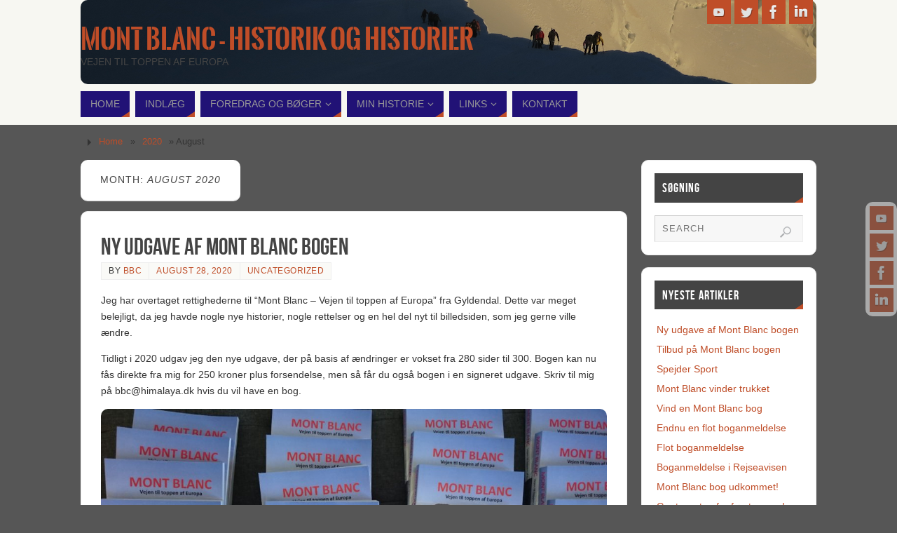

--- FILE ---
content_type: text/html; charset=utf-8
request_url: https://www.google.com/recaptcha/api2/aframe
body_size: 267
content:
<!DOCTYPE HTML><html><head><meta http-equiv="content-type" content="text/html; charset=UTF-8"></head><body><script nonce="NhxTT85z9JSgehWG0lgclA">/** Anti-fraud and anti-abuse applications only. See google.com/recaptcha */ try{var clients={'sodar':'https://pagead2.googlesyndication.com/pagead/sodar?'};window.addEventListener("message",function(a){try{if(a.source===window.parent){var b=JSON.parse(a.data);var c=clients[b['id']];if(c){var d=document.createElement('img');d.src=c+b['params']+'&rc='+(localStorage.getItem("rc::a")?sessionStorage.getItem("rc::b"):"");window.document.body.appendChild(d);sessionStorage.setItem("rc::e",parseInt(sessionStorage.getItem("rc::e")||0)+1);localStorage.setItem("rc::h",'1769146865159');}}}catch(b){}});window.parent.postMessage("_grecaptcha_ready", "*");}catch(b){}</script></body></html>

--- FILE ---
content_type: text/css
request_url: http://www.montblancguide.dk/wordpress/wp-content/themes/parabola_child/style.css?ver=2.4.0.1
body_size: 491
content:
/* CSS Document */

/*
 Theme Name:   Mont Blanc guide
 Description:  Parabola Child Theme
 Author:       Bo Belvedere Christensen
 Author URI:   http://www.k2-adventure.dk
 Template:     parabola
 Version:      1.0.0
 Tags:         
*/

@import url("../parabola/style.css");

/* =Theme customization starts here
-------------------------------------------------------------- */

/*	#content.two-columns-right {
	-webkit-border-radius:21px;
	border-radius:21px;
	}
	
	#container.two-columns-right {
	-webkit-border-radius:21px;
	border-radius:21px;
	}

	#section {
	-webkit-border-radius:21px;
	border-radius:21px;
	}
*/
	div.post, div.page, div.hentry, #comments, .comments, .column-text, .column-image, #srights, #slefts, #frontpage blockquote, .page-title, .page-header, article.post, article.page, article.hentry, .contentsearch, #author-info, #nav-below, .yoyo > li {
    border-radius: 10px;
	}
	
	img {
    border-radius: 10px;
	}

	div.post, div.page, div.hentry, .sidey .widget-container, #comments, .commentlist .comment-body, article.post, article.page, article.hentry, #nav-below, .page-header, .yoyo > li {
    border-radius: 10px;
	}
